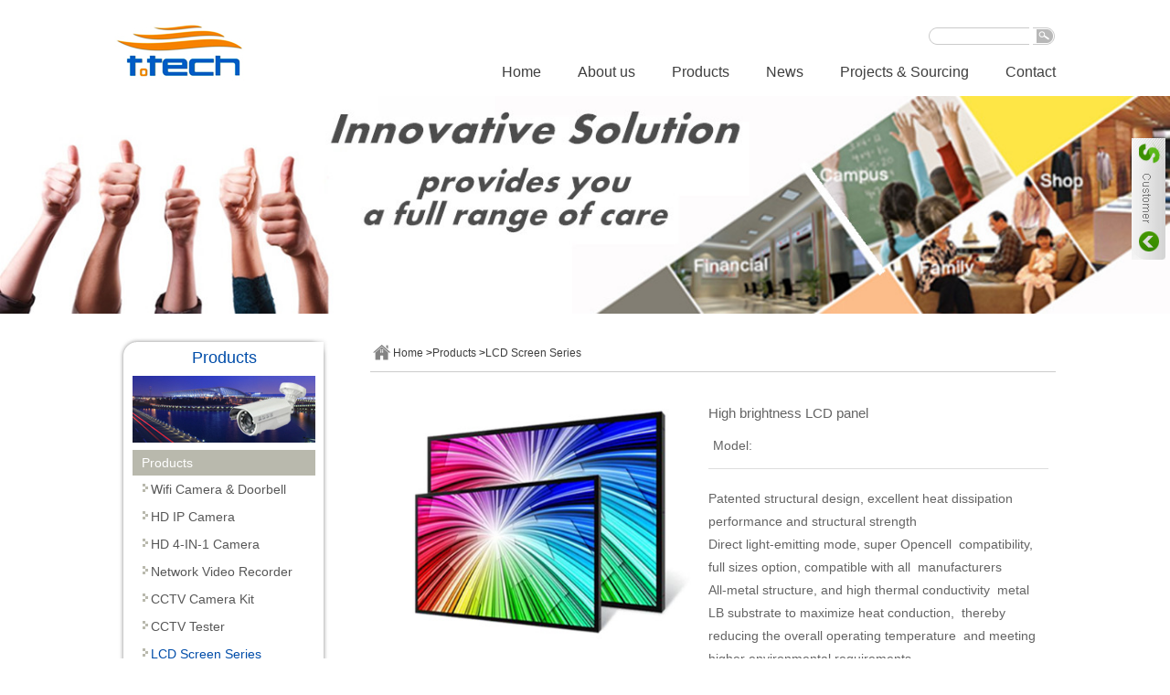

--- FILE ---
content_type: text/html; charset=utf-8
request_url: http://ttech.hk/detail.php?pid=249
body_size: 5001
content:
<!DOCTYPE html>
<html>
<head>
	<meta charset="utf-8">
	<meta http-equiv="X-UA-Compatible" content="IE=edge,chrome=1">
	<title>LCD Screen Series - Products - T-TECH CCTV security and ICT market sector</title>
	<meta name="Keywords"  content="led screen, led monitor, led stand display,Outdoor" />
	<meta name="Description" content="86" LED interactive boards, 98" LED board, interative flat panel, LCD Screen, lcd monitor, led bar" />
	<script type="text/javascript" src="http://ttech.hk/theme/js/jquery-1.4.2.min.js"></script>
	<script type="text/javascript" src="http://ttech.hk/theme/js/jquery.tinycarousel.min.js"></script>
	<script type="text/javascript" src="http://ttech.hk/theme/js/jquery.menu.js"></script>	
    <script type="text/javascript" src="http://ttech.hk/theme/js/common.js"></script>
<link rel="stylesheet" type="text/css" href="http://ttech.hk/theme/css/css.css"/>
<link rel="stylesheet" type="text/css" href="http://ttech.hk/theme/css/default.css"/>
    <script type="text/javascript" src="http://ttech.hk/theme/js/hover.js"></script>
</head>
<body>
<div id="header">
  <div class="mainwidth">
    <div class="hd">
      <div class="logo"><a href="index.php"><img src="http://ttech.hk/theme/images/logo.png"></a></div>
      
      <div class="r">
      <div class="rightt">
       
           <div class="sear">
                <form name="search" id="search" method="get" action="product.php">	
                <input  name="keywords" id="keywords" type="text" onfocus="this.value=''" class="sear1" value=""  width="138" height="21"/>   <button type="submit" id="search_btn" width="25" height="25" class="sear2"></button>    
                </form>          
         
         </div>   
     </div>
       <div class="clear"></div>
       <ul id="menu" class="menu">
        
                        <li ><a  href="http://ttech.hk/index.php" >Home</a>
                        </li>
                        <li ><a  href="http://ttech.hk/info.php?id=2" >About us</a>
                                               
                                  <ul id="nav" class="childlist2">
                                                     <li class="ddc" ><a href="http://ttech.hk/info.php?id=9">About T-TECH</a> </li>
                                                    <li class="ddc" ><a href="http://ttech.hk/info.php?id=11">T-TECH's Value</a> </li>
                                                    <li class="ddc" ><a href="http://ttech.hk/info.php?id=10">Qualification</a> </li>
                                                    <li class="ddc" ><a href="http://ttech.hk/info.php?id=13">Service</a> </li>
                           
                        
                      </ul>
               
                                
                                        </li>
                        <li  id="pro"><a  href="http://ttech.hk/product.php?id=3" >Products</a>
                                               
                                <ul id="productslist" class="childlist1">
                                                     <li class="ccd"><a class="childlist1li" href="http://ttech.hk/product.php?id=40">Wifi Camera & Doorbell</a>  
                                
                               <ul class="child1">
                                                                          <li><a class="" href="http://ttech.hk/product.php?id=85">4G/WIFI Solar IP Camera</a> 
                                                                            <li><a class="" href="http://ttech.hk/product.php?id=86">Wifi Battery Camera</a> 
                                                                            <li><a class="" href="http://ttech.hk/product.php?id=92">WifI IP Camera</a> 
                                                                            <li><a class="" href="http://ttech.hk/product.php?id=94">WIFI Video Doorbell Camera</a> 
                                                                            <li><a class="" href="http://ttech.hk/product.php?id=100">Mini Wifi Camera</a> 
                                                                     </ul>
                                
                               </li>
                                                     <li class="ccd"><a class="childlist1li" href="http://ttech.hk/product.php?id=17">HD IP Camera</a>  
                                
                               <ul class="child1">
                                                                          <li><a class="" href="http://ttech.hk/product.php?id=30">IP Dome Camera</a> 
                                                                            <li><a class="" href="http://ttech.hk/product.php?id=37">IP Box Camera</a> 
                                                                            <li><a class="" href="http://ttech.hk/product.php?id=57"> PTZ IP Camera</a> 
                                                                     </ul>
                                
                               </li>
                                                     <li class="ccd"><a class="childlist1li" href="http://ttech.hk/product.php?id=20">HD 4-IN-1 Camera</a>  
                                
                               <ul class="child1">
                                                                          <li><a class="" href="http://ttech.hk/product.php?id=81">4-IN-1 Bullet Camera</a> 
                                                                            <li><a class="" href="http://ttech.hk/product.php?id=38">4-IN-1 Dome Camera</a> 
                                                                            <li><a class="" href="http://ttech.hk/product.php?id=27">Starlight HD Camera</a> 
                                                                     </ul>
                                
                               </li>
                                                     <li class="ccd"><a class="childlist1li" href="http://ttech.hk/product.php?id=15">Network Video Recorder</a>  
                                
                               <ul class="child1">
                                                                          <li><a class="" href="http://ttech.hk/product.php?id=34">Projects NVR Series</a> 
                                                                            <li><a class="" href="http://ttech.hk/product.php?id=63">DVR</a> 
                                                                            <li><a class="" href="http://ttech.hk/product.php?id=95">POE NVR</a> 
                                                                     </ul>
                                
                               </li>
                                                     <li class="ccd"><a class="childlist1li" href="http://ttech.hk/product.php?id=91">CCTV Camera Kit</a>  
                               
                               </li>
                                                     <li class="ccd"><a class="childlist1li" href="http://ttech.hk/product.php?id=93">CCTV Tester</a>  
                               
                               </li>
                                                     <li class="ccd"><a class="childlist1li" href="http://ttech.hk/product.php?id=87">LCD Screen Series</a>  
                               
                               </li>
                                                     <li class="ccd"><a class="childlist1li" href="http://ttech.hk/product.php?id=73">OEM & ODM</a>  
                               
                               </li>
                                                     <li class="ccd"><a class="childlist1li" href="http://ttech.hk/product.php?id=99">Mini Wifi Camera</a>  
                               
                               </li>
                                            </ul>
                                    
                                        </li>
                        <li ><a  href="http://ttech.hk/news.php?id=22" >News</a>
                                               
                                  <ul id="nav" class="childlist2">
                                                     <li class="ddc" ><a href="http://ttech.hk/news.php?id=22">Latest News</a> </li>
                                                    <li class="ddc" ><a href="http://ttech.hk/down.php?id=23">Download</a> </li>
                           
                        
                      </ul>
               
                                
                                        </li>
                        <li ><a  href="http://ttech.hk/info.php?id=76" >Projects & Sourcing</a>
                                                    </li>
                        <li ><a  href="http://ttech.hk/info.php?id=25" >Contact</a>
                                               
                                  <ul id="nav" class="childlist2">
                                                     <li class="ddc" ><a href="http://ttech.hk/info.php?id=25">Contact us</a> </li>
                                                    <li class="ddc" ><a href="http://ttech.hk/info.php?id=26">Sales and Marketing</a> </li>
                           
                        
                      </ul>
               
                                
                                        </li>
                  
          <div class="clear"></div>
        </ul>  
    
    </div>
    </div>
   
  </div>
</div><div id="banner">
<div class="pbanner"><img src="uploads/image/20161025/1477392364.jpg" width="100%" height="100%" /></div>
</div>

 <div id="main">
	<div class="left_guide">
 	 <div class="lefttop"><h3>Products</h3></div>
    
      <div class="sidebar">
          <div class="sideleft">
            <div class="leftpic"><img src="uploads/image/20150131/1422678668.jpg"></div>
            <div class="guidetitle">Products</div>
            <ul class="sidelist">
                       <li >
            <a href="http://ttech.hk/product.php?id=40"  title="Wifi Camera & Doorbell">Wifi Camera & Doorbell</a>
            <ul  style="display: none;"   class="span_class3">
                              <li class="li_class3">
                 <a  href="http://ttech.hk/product.php?id=85"  title="4G/WIFI Solar IP Camera">4G/WIFI Solar IP Camera</a>
                 </li>
                              <li class="li_class3">
                 <a  href="http://ttech.hk/product.php?id=86"  title="Wifi Battery Camera">Wifi Battery Camera</a>
                 </li>
                              <li class="li_class3">
                 <a  href="http://ttech.hk/product.php?id=92"  title="WifI IP Camera">WifI IP Camera</a>
                 </li>
                              <li class="li_class3">
                 <a  href="http://ttech.hk/product.php?id=94"  title="WIFI Video Doorbell Camera">WIFI Video Doorbell Camera</a>
                 </li>
                              <li class="li_class3">
                 <a  href="http://ttech.hk/product.php?id=100"  title="Mini Wifi Camera">Mini Wifi Camera</a>
                 </li>
                       </ul>
        </li>
          
                       <li >
            <a href="http://ttech.hk/product.php?id=17"  title="HD IP Camera">HD IP Camera</a>
            <ul  style="display: none;"   class="span_class3">
                              <li class="li_class3">
                 <a  href="http://ttech.hk/product.php?id=30"  title="IP Dome Camera">IP Dome Camera</a>
                 </li>
                              <li class="li_class3">
                 <a  href="http://ttech.hk/product.php?id=37"  title="IP Box Camera">IP Box Camera</a>
                 </li>
                              <li class="li_class3">
                 <a  href="http://ttech.hk/product.php?id=57"  title=" PTZ IP Camera"> PTZ IP Camera</a>
                 </li>
                       </ul>
        </li>
          
                       <li >
            <a href="http://ttech.hk/product.php?id=20"  title="HD 4-IN-1 Camera">HD 4-IN-1 Camera</a>
            <ul  style="display: none;"   class="span_class3">
                              <li class="li_class3">
                 <a  href="http://ttech.hk/product.php?id=81"  title="4-IN-1 Bullet Camera">4-IN-1 Bullet Camera</a>
                 </li>
                              <li class="li_class3">
                 <a  href="http://ttech.hk/product.php?id=38"  title="4-IN-1 Dome Camera">4-IN-1 Dome Camera</a>
                 </li>
                              <li class="li_class3">
                 <a  href="http://ttech.hk/product.php?id=27"  title="Starlight HD Camera">Starlight HD Camera</a>
                 </li>
                       </ul>
        </li>
          
                       <li >
            <a href="http://ttech.hk/product.php?id=15"  title="Network Video Recorder">Network Video Recorder</a>
            <ul  style="display: none;"   class="span_class3">
                              <li class="li_class3">
                 <a  href="http://ttech.hk/product.php?id=34"  title="Projects NVR Series">Projects NVR Series</a>
                 </li>
                              <li class="li_class3">
                 <a  href="http://ttech.hk/product.php?id=63"  title="DVR">DVR</a>
                 </li>
                              <li class="li_class3">
                 <a  href="http://ttech.hk/product.php?id=95"  title="POE NVR">POE NVR</a>
                 </li>
                       </ul>
        </li>
          
                       <li >
            <a href="http://ttech.hk/product.php?id=91"  title="CCTV Camera Kit">CCTV Camera Kit</a>
            <ul  style="display: none;"   class="span_class3">
                       </ul>
        </li>
          
                       <li >
            <a href="http://ttech.hk/product.php?id=93"  title="CCTV Tester">CCTV Tester</a>
            <ul  style="display: none;"   class="span_class3">
                       </ul>
        </li>
          
                       <li  class="active">
            <a href="http://ttech.hk/product.php?id=87"  title="LCD Screen Series">LCD Screen Series</a>
            <ul  style="display: block;"   class="span_class3">
                       </ul>
        </li>
          
                       <li >
            <a href="http://ttech.hk/product.php?id=73"  title="OEM & ODM">OEM & ODM</a>
            <ul  style="display: none;"   class="span_class3">
                       </ul>
        </li>
          
                       <li >
            <a href="http://ttech.hk/product.php?id=99"  title="Mini Wifi Camera">Mini Wifi Camera</a>
            <ul  style="display: none;"   class="span_class3">
                       </ul>
        </li>
          
                      </ul>
           </div>
     
    </div>
    <div class="leftbtm"></div>
</div>          
 <script type="text/javascript" src="http://ttech.hk/theme/js/leftmenu.js"></script>     
<script type="text/javascript" src="http://ttech.hk/theme/js/ScrollPic.js"></script>
    <div class="right_note">
	<div class="ultitle"><a href="index.php">Home</a>
<b>></b><a href=http://ttech.hk/product.php?id=3>Products</a> 
<b>></b><a href=http://ttech.hk/product.php?id=87>LCD Screen Series</a> 
</div>
<div id="mainpro">
<div class="protop">
		<div class="toppic">
					<div id="tool">
					
				<ul  style="display:block"  >
				 <img id="big1"  src="uploads/image/20210616/1623837594.jpg" alt=""/>
				</ul>
			 			</div>

		<DIV class=blk_29>
            <DIV class=LeftBotton id=Lefts></DIV>
            <DIV class=Cont id=ISL_Cont_1><!-- 图片列表 begin -->
                            
                <li onClick="setTab2(0,0)">
                    <img  src="uploads/image/20210616/1623837594.jpg" alt="" width="60" height="50" />
                </li>
                        <!-- 图片列表 end --></DIV>            
            <DIV class=RightBotton id=Rights></DIV>
    </DIV>
			
			
		</div>
		<script type="text/javascript" src="http://ttech.hk/theme/js/picmover.js">  </script>

		<div class="topcontent">        
			<div class="det_tit">
                <p class="h3">High brightness LCD panel	</p>
                <p class="m">Model:</p>
            </div>
			<div class="det_desc">
			<div class="det_content">Patented structural design, excellent heat dissipation&nbsp; performance and structural strength<br />
Direct light-emitting mode, super Opencell&nbsp; compatibility, full sizes option, compatible with all&nbsp; manufacturers<br />
All-metal structure, and high thermal conductivity&nbsp; metal LB substrate to maximize heat conduction,&nbsp; thereby reducing the overall operating temperature&nbsp; and meeting higher environmental requirements<br />
<p>
	LED light source has higher light efficiency and can&nbsp; be easily viewed under direct sunlight
</p>
<p>
	<span style="white-space:normal;">8bit-16.7M color</span><br style="white-space:normal;" />
<span style="white-space:normal;">Strict 48hrs aging testing, good&nbsp; quality color for ourdoor&nbsp; applications</span> 
</p>
<div style="white-space:normal;">
	<br />
</div>
<span style="white-space:normal;">Long lifespan</span><br style="white-space:normal;" />
<span style="white-space:normal;">Import lcd panel backlight, over&nbsp; 5w hours lifetime, best quality</span><br style="white-space:normal;" />
<div style="white-space:normal;">
	<br />
</div>
<span style="white-space:normal;">Visible in sunlight</span><br style="white-space:normal;" />
<span style="white-space:normal;">Sceen brightness max&nbsp; 3000nits, visible under&nbsp; sunlight</span><br style="white-space:normal;" />
<div style="white-space:normal;">
	<br />
</div>
<span style="white-space:normal;">Energy-saving and friendly environment</span><br style="white-space:normal;" />
<span style="white-space:normal;">Import LED backlight, can save 30%-40%&nbsp; energy compared with traditional LCD&nbsp; backlight</span><br style="white-space:normal;" />
<div style="white-space:normal;">
	<br />
</div>
<span style="white-space:normal;"></span> 
<p>
	<br />
</p>
<div>
	<br />
</div></div>			
			</div>
		</div>		
    </div>
 </div>
    <script type="text/javascript" src="http://ttech.hk/theme/js/tag.js"></script>

<div class="pro_detail">
 <div  class="mainwidth">
    <div class="det_1">				
        <ul id="menu1">                         
            <li class="hover" id="desc1" onClick="settab('desc',1,3)"><div class="d1"> Feature </div></li>
           <li id="desc2" onClick="settab('desc',2,3)" class=""><div class="d2"> Specification </div></li>
           <li id="desc3" onClick="settab('desc',3,3)" class=""><div class="d3"> Download  </div></li>
        </ul>
    </div>
    </div>
</div>
	<div class="clear"></div>
<div  class="mainwidth">    
    <div class="det_2"  id="main1">
            <div id="desc_1" class="block" >Patented structural design, excellent heat dissipation&nbsp; performance and structural strength<br />
Direct light-emitting mode, super Opencell&nbsp; compatibility, full sizes option, compatible with all&nbsp; manufacturers<br />
All-metal structure, and high thermal conductivity&nbsp; metal LB substrate to maximize heat conduction,&nbsp; thereby reducing the overall operating temperature&nbsp; and meeting higher environmental requirements<br />
LED light source has higher light efficiency and can&nbsp; be easily viewed under direct sunlight<br />
<p>
	<br />
</p>
<p>
	8bit-16.7M color<br />
Strict 48hrs aging testing, good&nbsp; quality color for ourdoor&nbsp; applications
</p>
<div>
	<br />
</div>
Long lifespan<br />
Import lcd panel backlight, over&nbsp; 5w hours lifetime, best quality<br />
<div>
	<br />
</div>
Visible in sunlight<br />
Sceen brightness max&nbsp; 3000nits, visible under&nbsp; sunlight<br />
<div>
	<br />
</div>
Energy-saving and friendly environment<br />
Import LED backlight, can save 30%-40%&nbsp; energy compared with traditional LCD&nbsp; backlight<br />
<div>
	<br />
</div>
<p>
	<br />
</p></div>
            <div id="desc_2" style="display:none" ></div>			
            <div id="desc_3" style="display:none" >
            <a href=""  class="submit button orange">Download</a>
            <div class="clear"></div>
            <br>
            </div>		        
        </div>	    
    </div>
</div>
</div>

<div id="footer">
<div class="mainwidth">
   	<ul class="guidenav">
         
            
         
            
            
            
         <li> <h3> <a href="http://ttech.hk/info.php?id=2">About us</a> </h3>
         <ul>
                    <dd><a href="http://ttech.hk/info.php?id=9">About T-TECH</a></dd>
                        <dd><a href="http://ttech.hk/info.php?id=11">T-TECH's Value</a></dd>
                        <dd><a href="http://ttech.hk/info.php?id=10">Qualification</a></dd>
                        <dd><a href="http://ttech.hk/info.php?id=13">Service</a></dd>
                        </ul>
            </li> 
         
         
         
         
            
            
            
         <li> <h3> <a href="http://ttech.hk/product.php?id=3">Products</a> </h3>
         <ul>
                    <dd><a href="http://ttech.hk/product.php?id=40">Wifi Camera & Doorbell</a></dd>
                        <dd><a href="http://ttech.hk/product.php?id=17">HD IP Camera</a></dd>
                        <dd><a href="http://ttech.hk/product.php?id=20">HD 4-IN-1 Camera</a></dd>
                        <dd><a href="http://ttech.hk/product.php?id=15">Network Video Recorder</a></dd>
                        <dd><a href="http://ttech.hk/product.php?id=91">CCTV Camera Kit</a></dd>
                        <dd><a href="http://ttech.hk/product.php?id=93">CCTV Tester</a></dd>
                        <dd><a href="http://ttech.hk/product.php?id=87">LCD Screen Series</a></dd>
                        <dd><a href="http://ttech.hk/product.php?id=73">OEM & ODM</a></dd>
                        <dd><a href="http://ttech.hk/product.php?id=99">Mini Wifi Camera</a></dd>
                        </ul>
            </li> 
         
         
         
         
            
            
            
         <li> <h3> <a href="http://ttech.hk/news.php?id=22">News</a> </h3>
         <ul>
                    <dd><a href="http://ttech.hk/news.php?id=22">Latest News</a></dd>
                        <dd><a href="http://ttech.hk/down.php?id=23">Download</a></dd>
                        </ul>
            </li> 
         
         
         
         
            
            
            
         <li> <h3> <a href="http://ttech.hk/info.php?id=76">Projects & Sourcing</a> </h3>
         <ul>
                    </ul>
            </li> 
         
         
         
         
            
            
            
         
         
           
		  <li class="lastcontact"> <h3>Contact </h3>
          <ul>
          <dd>HongKong:</dd>
          <dd>Tel: +852-6913 5512     Fax: +852-6953 8438</dd>
          <dd>China:</dd>
           <dd>Tel: +86-755-26869295    Fax: +86-755-26869295</dd>
          <dd>Share us:</dd>
         
          <div class="share">
<!-- JiaThis Button BEGIN -->
	<a target="_blank" href="https://www.facebook.com/lee.hong.313924 "><img src="http://ttech.hk/theme/images/share/fb.png" width="30" height="30"></a>
	<a target="_blank" href="https://www.youtube.com/watch?v=ITralIPs6Oc"><img src="http://ttech.hk/theme/images/share/tt.png" width="30" height="30"></a>
	<a target="_blank" href="http://www.linkedin.com/in/ttechcctvsecurity/ "><img src="http://ttech.hk/theme/images/share/lk.png" width="30" height="30"></a>
	<a target="_blank" href="https://www.youtube.com/watch?v=ITralIPs6Oc"><img src="http://ttech.hk/theme/images/share/pt.png" width="30" height="30"></a>
	<a target="_blank" href="https://www.youtube.com/watch?v=ITralIPs6Oc"><img src="http://ttech.hk/theme/images/share/ytb.png" width="30" height="30"></a>
	<a target="_blank" href="https://www.youtube.com/watch?v=ITralIPs6Oc"><img src="http://ttech.hk/theme/images/share/goo.png" width="30" height="30"></a>
</div>
          </ul>
          </li>
      </ul>
</div>
</div>

 <div id="copyright">
      <div class="mainwidth">
      <div class="l">
      Copyright © 2010-2015 TTECH All rights reserved
        </div>
      	<div class="copy">
        <ul><li>
	<script language="javascript" type="text/javascript" src="http://js.users.51.la/17676644.js"></script>
<noscript><a href="http://www.51.la/?17676644" target="_blank"><img alt="&#x6211;&#x8981;&#x5566;&#x514D;&#x8D39;&#x7EDF;&#x8BA1;" src="http://img.users.51.la/17676644.asp" style="border:none" /></a></noscript>
        &nbsp;&nbsp;<span style="display:none"> Designed by   <a href=http://www.qf580.com  target=_blank>Qifang</a></div></span></li>
        </ul>
        </div>
      </div>
</div>




<script type="text/javascript" src="http://ttech.hk/theme/js/qq.js"></script>
<div id="BottomNav" style="top: 151px; left: 1281px;">
  <div id="show_one"  style="display: block;"><img src="http://ttech.hk/theme/images/mee_13.jpg"></div>
  <div class="expansion_s11" style="display: none;" id="show_two">
    <div id="close_message">
    	<img src="http://ttech.hk/theme/images/mee_03.jpg">
    </div>
    <div class="message_service">
    	<img src="http://ttech.hk/theme/images/mee_05.jpg">
    </div>
    <ul class="message_nav">
    	<li><a href="skype:ttechsales?call" _fcksavedurl="skype:ttechsales?call" on-click="return skypeCheck();" target="_blank">
       ttechsales </a></li>
    </ul>
    <div class="qqbtm"><img src="http://ttech.hk/theme/images/mee_21.jpg"></div>
  </div>
</div>
<script type="text/javascript">document.write(unescape("%3Cspan id='cnzz_stat_icon_1279273029'%3E%3C/span%3E%3Cscript src='https://s9.cnzz.com/z_stat.php%3Fid%3D1279273029%26show%3Dpic' type='text/javascript'%3E%3C/script%3E"));</script>

</body>
</html>

--- FILE ---
content_type: text/css
request_url: http://ttech.hk/theme/css/css.css
body_size: 3949
content:
@charset "utf-8";
/* CSS Document */
body { margin:0; padding:0; font-size:12px; font-family:Arial, Helvetica, sans-serif; color:#3b3b3b; background:#fff }
html{ margin:0; padding:0;}
img { border:none; }
a { font-size:12px;font-family:Arial, Helvetica, sans-serif; color:#3e3e3e; text-decoration:none; }
a:hover { color:#0153b6; }
ul, li { margin:0; padding:0; list-style:none; }
.clearfix:after { content: '.'; display: block; clear: both; height: 0; overflow: hidden }
.clearfix { zoom: 1 }
.clear { display: block!important; float: none!important; clear: both; width: auto!important; height: 0; overflow: hidden; margin: 0 auto!important; padding: 0!important; font-size: 0; line-height: 0!important }

.l { float:left; }
.r { float:right;  }
h1, h2, h3 { margin:0; padding:0; }
#header { width:100%; height:70px; margin-top:20px; }
.logo { float:left; width:170px; height:70px;}
.rightt{ float:right;  height:40px;}
.sear{ height:27px; line-height:27px; float:left; margin-top:10px;}
.sear1{ width:111px; height:18px; text-indent:5px; float:left; background:url(../images/s1.png) no-repeat; text-indent:10px; border:0px;}
.sear2{ width:25px; height:19px; float:left; background:url(../images/s2.png) no-repeat; border:0px;}
.tel { float:left; margin-top:10px;  padding:0 0 0 0;  width:180px;}
.collection { float:left; text-align:center;width:95px; margin-top:12px; height:20px; line-height:20px;background:url(../images/lg.png) no-repeat; }
.collection a{ color:#fff; font-size:12px;}

.hd {  width:1030px; margin:0 auto; position:relative  }
.menu {float:right; margin-top:10px;}
.menu li { float:left; margin-left:30px; color:#3e3e3e; padding-bottom:10px;text-align:center; position:relative }
.menu li a { display:block; margin-left:10px;  color:#3e3e3e;  height:25px; font-size:16px  }
.menu li a:hover {  color:#0153b6;}
.menu li a.on {  color:#0153b6;  }
.menu li#pro{ position:inherit}

.menu li .childlist1 {
	display:none;
	z-index:1000;
	position:absolute;
	top:85px;
	left:0px;
	width:100%;
	padding-top:15px;
	padding-bottom:15px;
	background-color:rgba(255,255,255,0.97);
	border:2px solid #0153b6;
	
	font-size:14px ;
	z-index:100;
}
.childlist1 li.ccd{ min-height:130px;_height:130px; overflow:hidden;float:left;}
.childlist1 li a.childlist1li{ color:#0153b6; overflow:hidden; text-align:left;font-size:14px ;border-bottom:1px solid #ddd;height:30px; line-height:30px; margin-bottom:10px; }
.childlist1 li ul.child1 li{ float:none; text-align:left; margin:0;font-size:14px ; min-height:0px; }
.childlist1 li ul.child1 a{font-size:12px ;  padding:0px; height:20px; line-height:20px;}
#banner{ overflow:hidden; width:100%;}


.menu li .childlist2 {
	display:none;
	z-index:1000;
	position:absolute;
	top:35px;
	left:0px;
	padding-top:15px;
	padding-bottom:15px;
	background-color:rgba(255,255,255,0.97);
	border-top:2px solid #0153b6;
	border-bottom:2px solid #ddd;
	z-index:100;
}
 .childlist2 li.ddc{ margin:0; padding-left:5px; padding-right:10px; text-align:left}
 .childlist2 li.ddc a{ display:block; min-width:150px;_width:150px; width:auto; overflow:hidden;font-size:14px }
  .childlist2 li.ddc a:hover{ text-decoration:underline;}
  
#main { width:1030px; margin:0 auto;}
.mainintitle{color:#0153b6; font-size:18px; font-weight:normal; width:100%; height:50px; line-height:50px; border-bottom:1px solid #c6c6c6}
.mainintitle h1{color:#0153b6; font-size:18px; font-weight:normal}
.mainwidth { width:1030px; padding:0; margin:0 auto; }
.inpro{ list-style:none;width:997px;min-height:170px;_height:170px; overflow:hidden; border-right:1px solid #c6c6c6;}
.inpro .maininfo{ float:left; width:248px; text-align:center; border-left:1px solid #c6c6c6; position:relative ; padding-bottom:20px;  }
.inpro .maininfo:hover{color:#0153b6;}
.inpro a{ display:block}
.inpro .mark{ background:#f2f2f2; position:absolute;width:100%; width:248px; height:170px; top:0; left:0; display:inline-block;filter:alpha(opacity=0.1);
-moz-opacity:0.1;opacity:0.1;}
.inpro .maininfo p{ text-align:center; width:240px;line-height:25px;height:25px;}

#mainnew { width:100%; margin:0 auto; background:#f5f5f5; border-top:1px solid #ccc;}
.mainwidthnew { width:1030px; padding:0; margin:0 auto;  height:300px; }
.mainwidthnew  h1{color:#0153b6; font-size:18px; font-weight:normal}
.innew { float:left; width:700px; padding-top:30px; }

.innew li { height:30px; width:100%; line-height:30px; color:#555 }
.innew li a { float:left; background:url(../images/news_l.png) no-repeat left 8px ; padding:0 0 0 15px; color:#555 }
.innew li a:hover {color:#0153b6; }
.innew li span { float:right; }

a.more{ color:#F90}
a.more:hover{ color:#0153b6}

.innew .newli{ width:100%; height:140px; margin-top:10px;  }
.innew .newli img{ border:1px solid #f8f8f8;}
.innew .newli a:hover img{ border:1px solid #0153b6;}
.innew .newli .detop{}
.innew .newli .detop .tit{background:url(../images/news_l.png) no-repeat left 10px ; height:30px; line-height:30px; padding-left:10px;width:auto;}
.innew .newli .detop .time{ color:#bbb}
.innew .newli .pic{ width:190px; height:120px; float:left}
.innew .newli .detail{ width:480px;  float:right}
.innew .newli .detail span{ float:right }
.innew .newli .desc{ line-height:20px; color:#bbb}

.invedio{padding-top:30px; width:265px;}
.vedio{ margin-top:10px; background:none; }

.pbanner{ overflow:hidden; width:100%;}
#slider1demo { height:60px; overflow:hidden; }
.indt { float:left;padding-left:20px; padding-top:10px;   }
.indt  h3 a{ color:#fff; height:25px; line-height:25px; font-weight:normal}


.flink{}
.flink li{ float:left; width:150px; margin-bottom:10px;}
.column { padding:5px 0 10px 0; }
.guidename { float:left; }
.guidemore { float:right; font-size:12px; font-weight:normal; }
.guidemore a { color:#808080; }
.guidemore a:hover { text-decoration:underline; color:#9f5920; }
.hmore { text-align:right; color:#808080; }
.hmore a { color:#808080; }
.hmore a:hover { text-decoration:underline; color:#9f5920; }
.homenote { background:#fff; background:url(../images/homenote.gif) no-repeat top left; width:977px; height:155px; padding:14px 4px 13px 4px; overflow:hidden; }


.guidenotenav { overflow:hidden; }
.guidenotenav li { float:left; padding:0 13px; background:#fff; border-right:1px solid #d4d4d4; }
.guidenotenav li.last { border:none; }

#slider4 { height:160px; overflow:hidden; padding:2px 0 0 0; }
#slider4 .viewport { width:920px; height:160px; float: left; overflow: hidden; position: relative; }
#slider4 .buttons { background:url(../images/guide_l.gif) no-repeat bottom left; display: block; float: left; width:14px; height:26px; overflow: hidden; position: relative; text-indent:-9999px; padding:55px 5px 0 0; }
#slider4 .next { background:url(../images/guide_r.gif) no-repeat bottom left; padding:55px 0 0 0; display: block; float: right; width:14px; height:26px; overflow: hidden; position: relative; }
#slider4 .disable { visibility: hidden; }
#slider4 .overview { position: absolute; width:164px; }
#slider4 .overview li { float: left; height:160px; width:156px; border:none; padding:0 14px; }
#slider4 .overview li a { width:156px; height:136px; display:block; }
#slider4 .overview li a img { padding:2px; border:1px solid #d2cec6; }
#slider4 .overview li a:hover img { padding:0; border:3px solid #f0cd84; }
#slider4 .overview li span { width:156px; height:30px; line-height:30px; padding:0; text-align:center; display:block; }
.homenewsnav { }
.homenewsnav li { width:90%; height:22px; line-height:22px; border:none; overflow:hidden; }
.homenewsnav li a { background:url(../images/newsleft.gif) no-repeat left center; padding:0 0 0 10px; }
.homenewsnav li a:hover { }
.videonote { width:163px; padding:0 20px 0 7px; background:#fff; height:111px; }
.homecase { padding:5px 0 18px 0; }
.rx { background:url(../images/rx.gif) repeat-y top left; padding:0 16px; }

.left_guide { width:240px; float:left; margin-top:20px;}
.leftbtm{background:url(../images/leftbtm.png) no-repeat top ;text-align:center;  height:45px; line-height:45px; }
.lefttop{background:url(../images/lefttop.png) no-repeat top ;text-align:center;  height:45px; line-height:45px; }
.lefttop h3{font-size:18px; color:#014da9; font-weight:normal; line-height:50px; }

.sidebar { background:url(../images/leftli.png) repeat-y ; width:240px; min-height:200px; _height:200px; overflow:hidden }
.sideleft{ width:200px; margin:0 auto; min-height:200px; _height:200px; overflow:hidden}
.sidebar .guidetitle { background:#b9b9ad;font-size:14px;  color:#fff; width:200px; margin-top:5px; text-align:left ; text-indent:10px; height:28px;  line-height:28px; }
.sidelist{ width:200px;}
.sidebar li { text-indent:20px;  text-align:left }
.sidebar li a { display:block;background:url(../images/side1.png) no-repeat 10px 8px; width:200px; vertical-align:middle;height:30px; line-height:30px; font-size:14px; color:#575757;  }
.sidebar li a:hover { color:#014da9;}
.sidebar li.active a { border:none;  color:#014da9; }

.sidebar li.li_class3 a {text-indent:30px; background:url(../images/side1.png) no-repeat 25px 8px;  display:block; font-size:12px;  padding:0 0 0 10px; color:#666; }
.sidebar li.li_class3 a:hover {  border:none; color:#4b360b; }
.sidebar li.li_class3 a.on{color:#0153b6}

.right_note { width:750px; float:right; margin-top:20px; min-height:450px; _height:450px; overflow:hidden  }
.right_notes { width:750px; float:right; line-height:24px; color:#27201a; }

.infocontent {min-height:450px; _height:450px;margin-left:25px; overflow:hidden; line-height:25px; color:#6e6e6e }
.ultitle{background:url(../images/in.png) no-repeat left ; padding-left:25px;height:40px; line-height:40px; border-bottom:1px solid #ccc; margin-bottom:20px;}
.proul{background:url(../images/in.png) no-repeat left ;height:40px;padding-left:25px; line-height:40px; width:1030px; margin:0 auto}

.iultitle{background:url(../images/in.png) no-repeat left ;height:40px;padding-left:25px; line-height:40px; width:1030px; margin:0 auto}

.catpro{ width:100%;height:40px; line-height:40px;  background:#edecec}
.catlist{ width:920px; float: left; margin-right:20px;}
.catlist li{ float:left; padding-right:20px; color:#CCC}
.catlist .active a { background:none;color:#005bc9; }
.catpro .LeftBotton { background:url(../images/left1.png) no-repeat ;   float: left; width:10px; height:10px; overflow: hidden; position: relative; padding-left:20px; margin-top:15px; cursor:pointer;  }
.catpro .RightBotton { background:url(../images/right1.png) no-repeat; margin-top:15px;  float: left;width:10px; height:10px; overflow: hidden; position: relative; cursor:pointer;}


.right_title{float:left; color:#000; font-size:12px }
.ultitle span{float:right; color:#000;  font-size:12px }

.ul_here{ float:right; width:68%; text-align:right; padding-right:10px; 	}
.ul_here p{ padding-left:40px;font-weight:500;margin:0px auto; color:#222;  font-size:12px;} 
.ul_here p a{ color:#222; text-decoration:none}
.ul_here p a:hover{color:#222}

#shownews,.news_list ,.down_list {min-height:400px; _height:400px; overflow:hidden; }

.newst{height:30px;width:90%; }
.newst .right_title{height:30px; line-height:30px; color:#555; font-size:14px;  margin-bottom:20px;}

.contactsize { line-height:22px; padding:0 0 0 10px; }
.guidetop { position:absolute; top:0; left:196px; }
.titlecolumn { background:url(../images/titlecolumn.gif) no-repeat 6px center; width:962px; margin:0 auto; border-bottom:1px solid #cec8ba; padding:0 0 0 18px; height:26px; line-height:26px; }
.nav2ul { display:none; }
.news_list li,.down_list li { height:30px; width:100%; line-height:30px; }
.down_list li{ border-bottom:1px dashed #efefef;}
.news_list li a ,.down_list li  a{ float:left; background:url(../images/news_l.png) no-repeat left 8px ; padding:0 0 0 15px; }
.news_list li a:hover { }
.listnews { float:left; padding:11px 0 0 3px; }
.news_list li span { float:right; }
.img_top { height:10px; }
.fontcolor { color:#a36f03; font-weight:bold; }

.news_list .newli{ width:100%; height:140px; }
.news_list .newli img{ border:1px solid #f8f8f8;}
.news_list .newli a:hover img{ border:1px solid #c80c22;}
.news_list .newli .pic{ width:190px; height:120px; float:left}
.news_list .newli .detop .tit{background:url(../images/news_l.png) no-repeat left 10px ; height:30px; line-height:30px; padding-left:10px;width:auto;}
.news_list .newli .detop .time{ color:#bbb}
.news_list .newli .detail{ width:520px;  float:right}
.news_list .newli .detail span{ float:right }
.news_list .newli .desc{ line-height:20px; color:#8b8b8b}




#footer { width:100%;height:275px; background: url(../images/btmbg.png) repeat-x;color:#333; overflow:hidden; clear:both }

.guidenav { float:left; margin-top:20px;  }
.guidenav a{color:#3e3e3e }
.guidenav li { float:left; list-style:none; width:210px; color:#3e3e3e   }
.guidenav li h3,.guidenav li h3  a{ float:left; list-style:none;height:35px; line-height:35px; font-size:14px; font-weight:normal; width:220px;   }
.guidenav li a:hover{ color:#0153b6}
.guidenav li ul{ float:left; text-align:left; -webkit-padding-start: 0px;list-style:none}
.guidenav li ul dd{ text-align:left; line-height:25px;-webkit-margin-start: 0px; padding:0; margin:0;}
li.lastcontact{ width:350px;}
.share{}
.share a{ float:left; filter:alpha(opacity=0.8);-moz-opacity:0.8;opacity:0.8;}
.share a:hover{ float:left; filter:alpha(opacity=1);-moz-opacity:1;opacity:1;}

#copyright { width:100%; background:#0052ad; height:30px; line-height:30px; color:#fff; }
#copyright a{color:#fff;}
#copyright a:hover{color:#fff;}
.copy { float:right;line-height:30px; }


/**message**/
#BottomNav ul,#BottomNav  li { margin:0; padding:0; list-style:none;-webkit-margin-before: 0em;
-webkit-margin-after: 0em; }
#BottomNav{ width:138px; position:absolute; z-index:100;}
#show_one{ margin:0 0 0 100px; cursor:pointer;}
#show_two{background:url(../images/mee_07.jpg) repeat-y center top; }
#close_message{ cursor:pointer;}
.message_nav{background:url(../images/mee_07.jpg) repeat-y center top; }
.message_nav li{ background:url(../images/mee_1.jpg) no-repeat; text-indent:40px; height:28px; line-height:28px;}



--- FILE ---
content_type: text/css
request_url: http://ttech.hk/theme/css/default.css
body_size: 5174
content:
@charset "utf-8";
/*初始化*/
.list-none{ list-style:none; padding:0px; margin:0px;}
.editor{ line-height:2; color:#727272;}
.editor ul,.editor ol{ padding:0px 0px 0px 25px; margin:0px;}
.editor a{ color:#1C57C4; text-decoration:underline;}
p{ margin:0; padding:0;}
.hits{ border-bottom:1px dotted #ccc; height:25px; line-height:25px; margin:5px 0px; text-align:right;}
.page{ padding:2px 5px; line-height:2; color:#666;}
.page a{ color:#666;}
.page a:hover{ color:#466A86; text-decoration:underline;}
/*按钮*/
.button{ display: inline-block; zoom: 1; *display: inline; vertical-align: baseline; margin: 0 2px; outline: none; cursor: pointer; text-align: center; text-decoration: none; font: 14px/100% Arial, Helvetica, sans-serif; padding: .5em 2em .55em; text-shadow: 0 1px 1px rgba(0,0,0,.3); -webkit-border-radius: .5em; -moz-border-radius: .5em; border-radius: .5em; -webkit-box-shadow: 0 1px 2px rgba(0,0,0,.2); -moz-box-shadow: 0 1px 2px rgba(0,0,0,.2); box-shadow: 0 1px 2px rgba(0,0,0,.2);}
.button:hover { text-decoration: none; color:#fff; }
.button:active { position: relative; top: 1px;}
.orange{ width:100px; height:30px; text-align:center; margin:0; padding:0; line-height:30px; color: #fef4e9; border: solid 1px #0153b6; background: #0153b6; background: -webkit-gradient(linear, left top, left bottom, from(#0153b6), to(#0CF)); background: -moz-linear-gradient(top,  #0153b6,  #fef4e9); filter:  progid:DXImageTransform.Microsoft.gradient(startColorstr='#fef4e9', endColorstr='#0153b6'); }
.orange:hover { background: #0153b6; background: -webkit-gradient(linear, left top, left bottom, from(#06F), to(#0153b6)); background: -moz-linear-gradient(top,  #06F,  #0153b6); filter:  progid:DXImageTransform.Microsoft.gradient(startColorstr='#0CF', endColorstr='#0153b6'); }
.orange:active { color: #fcd3a5; background: -webkit-gradient(linear, left top, left bottom, from(#06F), to(#0153b6)); background: -moz-linear-gradient(top,  #06F,  #0153b6); filter:  progid:DXImageTransform.Microsoft.gradient(startColorstr='#f47a20', endColorstr='#faa51a');}
input.input-text,input.input-file,input.code,textarea { padding: 4px; font-size: 15px; outline: none; text-shadow: 0px 1px 0px #fff; -webkit-border-radius: 3px; -moz-border-radius: 3px; border-radius: 3px; border: 1px solid #ccc; -webkit-transition: .3s ease-in-out; -moz-transition: .3s ease-in-out; -o-transition: .3s ease-in-out; background:#fff url(../images/dt-10.gif) repeat-x left top; }
input.input-text:focus,input.input-file:focus,input.code:focus,textarea:focus { border: 1px solid #fafafa; -webkit-box-shadow: 0px 0px 6px #007eff; -moz-box-shadow: 0px 0px 5px #007eff; box-shadow: 0px 0px 5px #007eff;}
/*表单*/
td.text{ width:20%; padding:6px 5px 6px 0px; text-align:right; font-size:13px; font-weight:normal;}
td.input{ padding:6px 8px;}
td.input input{ margin-right:8px;}
td.input .info{ padding-left:15px; color:#f00;}
td.input img{ position:relative; bottom:1px;}
td.submint{ padding:10px;}
/*工具栏*/
.met_hits{ padding:0px 5px; height:35px; line-height:35px; margin-top:10px; border-top:1px dotted #ccc; text-align:right; position:relative; color:#666;}
.met_hits a{ color:#666;}
.met_hits .metjiathis{ position:absolute; left:5px; top:8px;}
.met_page{ text-align:center;}
.met_page a{ margin-right:50px; color:#1C57C4; text-decoration:underline;}
/*翻页*/
#flip{ padding:10px 0; margin-bottom:30px;}
/*附件*/
.met_annex{ color:#f00; text-decoration:underline;}
.met_annex:hover{ color:#f00; text-decoration:underline}
/*简介模块*/
#showtext{ padding:15px; line-height:2;}
/*文章模块*/
#newslist{ padding:15px 20px;}
#newslist li{ padding:6px 10px; background:url(../images/dt-0.gif) no-repeat left 19px;}
#newslist li a{ font-size:14px; margin-right:5px;}
#newslist li span{ float:right; color:#aaa;}
#newslist li p{ color:#aaa;}
#shownews{ padding:0px 12px;}
#shownews .editor{ line-height:30px; padding:5px; font-size:12px;}
#shownews h1{ font-size:16px; text-align:center; border-bottom:1px dotted #dcdcdc; padding:12px 0px 8px 0; color:#916203;}

/*产品模块*/
.productslist{ width:738px; min-height:250px; _height:250px; overflow:hidden; }
.productslist .maininfo{ float:left; width:244px; min-height:250px;_height:250px; overflow:hidden;position:relative ;border-top:1px solid #ccc;border-bottom:1px solid #ccc;border-right:1px solid #ccc;border-left:1px solid #ccc;   }
.productslist .maininfo a{ float:left; width:220px; text-align:center; display:block; padding:2px;}
.productslist .maininfo a:hover{ float:left; display:block; color:#0153b6;}
.productslist .mark{ background:#cfe6fc; position:absolute;width:100%; width:244px; height:170px; top:0; left:0; display:inline-block;filter:alpha(opacity=0.1);
-moz-opacity:0.1;opacity:0.1;}
.productslist .maininfo a span{ display:block; width:240px; height:30px; line-height:30px; text-align:center; cursor:pointer; }
.productslist .maininfo a img{}
.productslist  .maininfo a:hover img{ }
.productslist  p.tit{ width:220px; margin:0 auto;}
.productslist  p.tit a{ display:block; color:#606060;white-space:normal; word-break:break-all;  font-size:14px;width:220px;  line-height:18px;min-height:25px;_height:25px;overflow:hidden; }
.productslist  p.dcat a{ color:#a5a5a5; font-size:12px; }

.productslist .img{ width:170px; height:144px; display:block; }

/*产品详情*/
#mainpro{ width:750px; min-height:400px; _height:400px; overflow:hidden}
.protop{ width:750px; height:450px; }
.protop img{ width:350px; height:290px;margin-left:10px;}
.toppic{width:360px; height:300px; float:left}


.blk_29 { PADDING-RIGHT: 0px;  PADDING-LEFT: 0px; PADDING-BOTTOM: 10px; OVERFLOW: hidden;  PADDING-TOP: 35px;ZOOM: 1; POSITION: relative}
.blk_29 .LeftBotton {	background:url(../images/left.png) no-repeat 0px 25px; float:left; CURSOR: pointer; POSITION: absolute; top:20px; width:30px; height:95px;}
.blk_29 .RightBotton {	RIGHT: 5px; background:url(../images/right.png) no-repeat 0px 25px;FLOAT: right;  CURSOR: pointer; POSITION: absolute; top:20px; width:30px; height:95px;}

.blk_29 .Cont {	MARGIN: 0px auto; OVERFLOW: hidden; PADDING-TOP: 5px}
.blk_29 li {position: relative;	width:60px;height:50px; margin-left:3px; margin-right:5px;float:left; list-style:none;	border:1px solid #ccc;}
.blk_29 li.hover,.blk_29 li:hover {border:1px solid #0153b6; cursor:pointer	}
.blk_29 li img{	display:block; border:none;	margin:0 auto;	width:60px;height:50px; cursor:pointer}

.topcontent{ width:380px; height:360px;color:#646464;  margin-top:10px;  float:right}
.det_tit{ line-height:30px;border-bottom :1px solid #ddd; width:98%; padding-bottom:10px;}
.det_tit p.h3{font-size:15px; font-weight:normal }
.det_tit p.m{font-size:14px; padding-top:5px;padding-left:5px; }

.det_desc .det_content{  margin-top:20px;line-height:25px;font-size:14px; width:95%}

.iqu{ margin-top:20px;background:url(../images/iqu.png) no-repeat; width:180px; height:35px; text-align:center; padding-top:10px;  padding-bottom:15px; padding-left:35px;padding-right:35px;  line-height:35px; color:#FFFFFF}

.pro_detail{width:740px;  border-top :1px solid #ddd;border-left :1px solid #ddd;border-right :1px solid #ddd; background:url(../images/detailbg.png) repeat-x; float:left;height:45px; line-height:45px; z-index:1    }
.det_1 { }
.det_1 .d1{background: url(../images/d1.png) no-repeat 15px center ; margin-left:10px;}
.det_1 .d2{background: url(../images/d2.png) no-repeat 15px center ;}
.det_1 .d3{background: url(../images/d3.png) no-repeat 15px center ;}

.det_1{ height:50px; line-height:50px; width:750px;   }
.det_1 ul li{ font-size:14px; color:#606060; float:left; text-align:center; display:inline-block; cursor:pointer;background: url(../images/deli.png) no-repeat;height: 45px; width:150px; list-style:none}

.det_1 ul li.hover{ background:#fff url(../images/delion.png) no-repeat;float:left;  }

.det_2 { min-height:300px;color:#606060;line-height:25px; margin-left:30px; padding-top:20px;padding-bottom:30px;}
/*.det_2 h1{ font-size:18px; text-align:center }
.det_2 ul{ width:90%;padding:20px;}
.det_2 ul a{color:#2c94c3;}
.det_2 ul a:hover{color:#004474;}

.det_2 b{ padding-left:10px; padding-right:5px; font-weight:normal}
*/
/*下载模块*/
#downloadlist{ padding:15px;}
#downloadlist .metlist{ margin-bottom:20px;}
#downloadlist dl.top dt a{ color:#f00;}
#downloadlist .metlist dt{ border-bottom:1px solid #ddd; font-size:14px; font-weight:bold; padding:3px 5px 3px 20px; background:url(../images/dt-9.gif) no-repeat 5px 11px;}
#downloadlist .metlist dd{ color:#999; padding:5px 8px; background:#f8f8f8;}
#downloadlist .metlist dd b{ font-weight:normal;}
#downloadlist .metlist dd div{ float:right;}
#downloadlist .metlist dd span{ padding-right:20px;}
#downloadlist .metlist dd a{ color:#1C57C4; text-decoration:underline;}
#downloadlist .metlist dd a.down{ color:#fa1a1a; text-decoration:underline;}
#showdownload{ padding:15px;}
#showdownload h1.title{ font-size:18px; padding:5px 0px; margin-bottom:5px;}
#showdownload .paralist{ background:#f6f6f6; padding:5px 10px;}
#showdownload .paralist li{ padding:3px 5px 3px 0px; margin:5px 0px; border-bottom:1px solid #eee;}
#showdownload .paralist li a{ color:#f00; text-decoration:underline;}
#showdownload .paralist li span{ float:left; padding:0px 10px; margin-right:5px; text-align:left; }
#showdownload .editor{ line-height:2; padding:0px 10px; font-size:14px;}
#showdownload .ctitle{ margin:15px 0px 10px; padding:5px 20px; background:url(../images/dt-7.gif) no-repeat left center; *background-position:left 17px; font-size:14px; border-bottom:1px dotted #ccc; }
/*图片模块
#imglist{ padding:15px 10px;}
#imglist li{ float:left; display:inline; text-align:center;}
#imglist li a.img{ font-size:0px; display:block;}
#imglist li a.img img{ margin:auto;  border:1px solid #ccc; }
#imglist li h3{ padding:5px 0px 10px; font-weight:normal; line-height:1.5;}
#showimg{ padding:15px;}
#showimg h1.title{ font-size:18px; padding:5px 0px; margin-bottom:10px; text-align:center;}
#showimg .imgshow{ text-align:center;}
#showimg .editor{ line-height:2; padding:0px 10px; font-size:14px;}
.imgparalist li{ padding:3px 15px 3px; background:url(../images/dt-0.gif) no-repeat 5px center;}
.imgparalist li span{ float:left; margin-right:10px; color:#999;}
#showimg .ctitle{ margin:10px 0px 10px; padding:5px 20px; background:url(../images/dt-7.gif) no-repeat left center; *background-position:left 17px; font-size:14px; border-bottom:1px dotted #ccc; }*/
/*招聘模块*/
#joblist{ padding:15px;}
#joblist dl{ padding:0px 5px 15px; margin-bottom:15px;}
#joblist dt{ padding:5px 10px; font-size:16px; font-weight:bold; border-bottom:1px dotted #ccc;}
#joblist dd{ padding:0px 0px 5px;}
#joblist dd .dtail{ padding:5px 10px; border-top:1px dotted #ccc;}
#joblist dd .dtail span{ margin-right:20px;}
#joblist dd .dtail a{ color:#1C57C4;}
#joblist dd .editor{padding:5px;}
#joblist dd .mis{ padding:5px 10px;}
#joblist dd .mis span{ margin-right:15px; color:#999;}
#showjob{ padding:15px;}
#showjob h1.title{ font-size:18px; padding:5px 0px; margin-bottom:5px;}
#showjob .paralist li{ float:left; width:45%; padding:3px 15px 3px; background:url(../dt-0.gif) no-repeat 5px center;}
#showjob .paralist li span{ float:left; margin-right:10px; color:#999;}
#showjob .ctitle{ margin:10px 0px 10px; padding:5px 20px; background:url(../dt-7.gif) no-repeat left center; *background-position:left 17px; font-size:14px; border-bottom:1px dotted #ccc; }
#showjob .info_cv{ font-size:12px; text-align:center; margin:10px 0px; }	
#showjob .editor{ line-height:2; padding:0px 10px; font-size:14px; }	
#cvlist{ padding:15px;}
/*在线留言*/
#messagelist{ padding:15px;}
#messagelist .metlist{ margin-bottom:10px; border:6px solid #dedede; padding:5px;}
#messagelist .metlist dt{ background:url(../message.gif) no-repeat left center; border-bottom:1px dotted #dedede; padding:4px 0px 4px 20px; margin-bottom:5px;}
#messagelist .metlist dt span.name{ color:#2c7199;}
#messagelist .metlist dt span.time{ padding-left:8px; color:#999;}
#messagelist .metlist dt span.tt{ float:right; padding-right:5px;}
#messagelist .metlist dd.info span.tt{ display:none; clear:both;}
#messagelist .metlist dd.info span.text{ display:block; line-height:1.5; padding:8px 5px;}
#messagelist .metlist dd.reinfo span.tt{ background:url(../images/admin.gif) no-repeat left 3px; display:block; border-bottom:1px dotted #dedede; padding:2px 0px 2px 20px; margin:0px 0px 5px;color:#2c7199;}
#messagelist .metlist dd.reinfo span.text{ display:block; line-height:1.5; padding:8px 5px;}
#messagelist .ctitle{ padding:0 18px 10px 18px; line-height:22px; background:url(../dt-7.gif) no-repeat left 6px; font-size:13px; border-bottom:1px dotted #dcdcdc; color:#3d5290; font-weight:normal;}
#messagelist table{ margin:0px auto;}
#messagetable{ padding:15px;}
#messagetable table{ margin:0px auto;}
/*在线反馈*/
#feedback{ padding:15px;}
#feedback table{ margin:0px auto;}
/*友情链接*/
#linklist{ padding:15px 15px 25px;}
#linklist .ctitle{ margin:10px 0px 10px; padding:5px 20px; background:url(../dt-7.gif) no-repeat left center; *background-position:left 17px; font-size:14px; border-bottom:1px dotted #ccc;}
#linklist .inside{ padding:15px 0px 0px;}
#linklist .metlist .img li{ list-style:none; display:inline; padding-right:5px;}
#linklist .metlist .img img{ width:88px; height:31px;}
#linklist .metlist .txt li{ list-style:none; float:left; width:88px; height:20px; line-height:20px; margin-right:5px; overflow:hidden;}
#linksubmit{ padding:15px;}
#linksubmit table{ margin:0px auto;}
#memberbox{ padding:15px;}
/*站内搜索*/
ul.searchnavlist{ list-style:none; padding:0px; margin:0px;}
ul.searchnavlist li{ padding:5px 0px;}
#searchlist{ padding:15px;}
#searchlist li{ padding-left:10px; margin-bottom:6px; line-height:1.5;}
#searchlist ul{ list-style:none; padding:0px; margin:0px;}
#searchlist ul li{ padding:3px 5px; margin-bottom:5px;}
#searchlist ul li img{ display:none;}
#searchlist .search_title{ display:block; padding:2px 0px;}
#searchlist .search_title a{ font-size:14px; color:#12C; text-decoration:underline;}
#searchlist .search_title em{ color:#c00; text-decoration:underline; font-style:normal;}
#searchlist .search_detail{ display:block; }
#searchlist .search_detail a{ text-decoration:underline; color:#12C;}
#searchlist .search_content em{ color:#c00; font-style:normal;}
#searchlist .search_updatetime{ display:block; margin-top:5px; color:green;}
#searchlist a:hover{ text-decoration:underline;}
/*网站地图*/
#sitemaplist{ padding:15px;}
#sitemaplist .sitemapclass{ padding:5px 0px;}
#sitemaplist .sitemapclass1{ display:block; height:28px; line-height:28px; margin-bottom:5px; border-bottom:1px solid #ddd;}
#sitemaplist .sitemapclass1 a{ padding:5px 10px; background:#eee;}
#sitemaplist .sitemapclass2{ padding-left:15px; padding-top:3px;}
#sitemaplist .sitemapclass2 h3{  background:url(../images/dt-0.gif) no-repeat left center; padding:2px 8px;}
#sitemaplist .sitemapclass2 h3 a{ color:#444;}
#sitemaplist .sitemapclass2 div{ padding-left:2px;}
#sitemaplist .sitemapclass2 h4{ display:inline; padding:2px 6px;}
#sitemaplist .sitemapclass2 h4 a{ text-decoration:underline; color:#2c7199;}
/*翻页样式*/
.metpager_1{ text-align:center;}
.metpager_2{ text-align:center;}
.metpager_3{ text-align:center;}
.nav ul li ul{ position:absolute; z-index:100; left:-2px; top:38px; width:136px; padding:0; background:none; float:inherit; border:none; border:1px solid #d3d3d3; border-top:none;}
.nav ul li ul li{ float:left; padding:0; overflow:hidden; background:none;}
.nav ul li ul li a{display:block; width:110px; padding:0 13px; height:32px; line-height:30px; background:#f4f3f6; filter:alpha(opacity=80); -moz-opacity:0.8; -khtml-opacity:0.8; opacity:0.8;}
.nav ul li ul li a:Hover{ background:#3d539c; color:#fff;}

.digg4{ padding:3px; margin:3px; text-align:center; font-family: Verdana, Arial, Helvetica, sans-serif; font-size: 12px; }
.digg4 a,.digg4 span.miy{ margin:2px; text-decoration:none;}
.digg4 .disabledfy{ font-family: Tahoma, Verdana;}

.metpager_4 a,.metpager_4 span.miy{ border:1px solid #aaaadd; padding:2px 5px 2px 5px; color:#009;}
.metpager_4 a:hover { border:1px solid #009; color:#000;}
.metpager_4 a:active {border:1px solid #009; color:#000;}
.metpager_4 span.current { border:1px solid #333; background-color:#000; padding:2px 5px 2px 5px; margin:2px; color:#FFFFFF; text-decoration:none;}
.metpager_4 span.disabled { border:1px solid #eee; padding:2px 5px 2px 5px; margin:2px; color:#ddd;}

.metpager_5 a,.metpager_5 span.miy{ border:1px solid #ccdbe4; padding:2px 8px 2px 8px; color:#0061de; }
.metpager_5 a:hover { border:1px solid #2b55af; color:#fff; background-color:#3666d4;}
.metpager_5 a:active {border:1px solid #009; color:#000;}
.metpager_5 span.current { padding:2px 8px 2px 8px; margin:2px; color:#000; text-decoration:none;}
.metpager_5 span.disabled { border:1px solid #ccdbe4; padding:2px 8px 2px 8px; margin:2px; color:#ddd;}

.metpager_6{ color:#ff6500; }
.metpager_6 a,.metpager_6 span.miy{ border:1px solid  #ff9600; padding:2px 7px 2px 7px; background-position:50% bottom; color:#ff6500; background-image:url(../images/page/page6.jpg);}
.metpager_6 a:hover { border:1px solid #ff9600; color:#ff6500; background-color:#ffc794;}
.metpager_6 a:active {border:1px solid #ff9600; color:#ff6500; background-color:#ffc794;}
.metpager_6 span.current {border:1px solid #ff6500; padding:2px 7px 2px 7px; margin:2px; color:#ff6500; background-color:#ffbe94; text-decoration:none;}
.metpager_6 span.disabled { border:1px solid #ffe3c6; padding:2px 7px 2px 7px; margin:2px; color:#ffe3c6;}

.metpager_7 a,.metpager_7 span.miy{ border:1px solid  #2c2c2c; padding:2px 5px 2px 5px; background:url(../images/page/page7.gif) #2c2c2c; color:#fff;}
.metpager_7 a:hover { border:1px solid #aad83e; color:#fff;background:url(../images/page/page7_2.gif) #aad83e;}
.metpager_7 a:active { border:1px solid #aad83e; color:#fff;background:urlurl(../images/page/page7_2.gif) #aad83e;}
.metpager_7 span.current {border:1px solid #aad83e; padding:2px 5px 2px 5px; margin:2px; color:#fff;background:url(../images/page/page7_2.gif) #aad83e; text-decoration:none;}
.metpager_7 span.disabled { border:1px solid #f3f3f3; padding:2px 5px 2px 5px; margin:2px; color:#ccc;}

.metpager_8 a,.metpager_8 span.miy{ border:1px solid #ddd;  background-color:#fff;padding:2px 5px 2px 5px; color:#aaa;}
.metpager_8 a:hover { border:1px solid #666; }
.metpager_8 a:hover { border:1px solid #666; }
.metpager_8 span.current {border:1px solid #e0e0e0; padding:2px 5px 2px 5px; margin:2px; color:#aaa; background-color:#333; text-decoration:none;}
.metpager_8 span.disabled { border:1px solid #f3f3f3; padding:2px 5px 2px 5px; margin:2px; color:#aaa;}

.metpager_9 a,.metpager_9 span.miy{ border:1px solid #ddd; padding:2px 5px 2px 5px; color:#88af3f; } 
.metpager_9 a:hover { border:1px solid #85bd1e; color:#638425; background-color:#f1ffd6; } 
.metpager_9 a:hover { border:1px solid #85bd1e; color:#638425; background-color:#f1ffd6; } 
.metpager_9 span.current {border:1px solid #b2e05d; padding:2px 5px 2px 5px; margin:2px; color:#fff; background-color:#b2e05d; text-decoration:none;} 
.metpager_9 span.disabled { border:1px solid #f3f3f3; padding:2px 5px 2px 5px; margin:2px; color:#ccc;} 


--- FILE ---
content_type: application/javascript
request_url: http://ttech.hk/theme/js/common.js
body_size: 437
content:
$(document).ready(function() {
	$(".maininfo").hover(function(){			  
		$(".mark").css({'opacity':'0'});
		$(this).find(".mark").css({'opacity':'0.4'});
	},function(){		
		$(this).find(".mark").css({'opacity':'0.4'});
	});	
	
	/*$(".guidenav li.maxli").css("height",$(".guidenav").height());
	$("#BottomNav").css({"top":151+$(window).scrollTop(),"left":$(window).width()-150});
		$("#show_one").mousemove(function(){
			$("#show_one").hide();
			$("#show_two").slideDown();
		});
		
		$("#show_two").mouseleave(function(){
			$("#show_two").hide();
			$("#show_one").slideDown();
		});
	});
	$(window).scroll(function(){
		var offsetTop=151+$(window).scrollTop()+"px";
		$("#BottomNav").animate({top:offsetTop,"left":$(window).width()-150},{duration:500,queue:false});
	});
	$(window).resize(function(){
		var offsetTop=151+$(window).scrollTop()+"px";
		$("#BottomNav").animate({top:offsetTop,"left":$(window).width()-150},{duration:500,queue:false});*/
});

function pageback(){
	self.location=document.referrer;
	}
	



--- FILE ---
content_type: application/javascript
request_url: http://ttech.hk/theme/js/jquery.menu.js
body_size: 127
content:
$(document).ready(function(){
			$('#slider2').tinycarousel({ axis:'x',intervaltime:3000,interval:true,display:1});
			
	});

--- FILE ---
content_type: application/javascript
request_url: http://ttech.hk/theme/js/hover.js
body_size: 894
content:
$(function(){
	$(".menu li").hover(function(){
		$(this).find(".childlist2").fadeIn(400);// ��껬������li����ĵ�һ��ul��ʾ
		//$(this).find("a:first").css("background",'url("../images/nav_icon_before.png") right no-repeat');
	},function(){
		var navobj = $(this).find(".childlist2");
		navobj.fadeOut(200);
		//$(this).find("a:first").css("background",'url("../images/nav_icon.png") right no-repeat');
		//����뿪����li�����ul
	});
	

	$(".menu li#pro").hover(function(){
		$(this).find(".childlist1").fadeIn(400);// ��껬������li����ĵ�һ��ul��ʾ
		//$(this).find("a:first").css("background",'url("../images/nav_icon_before.png") right no-repeat');
	},function(){
		var navobj = $(this).find(".childlist1");
		navobj.fadeOut(200);
		//$(this).find("a:first").css("background",'url("../images/nav_icon.png") right no-repeat');
		//����뿪����li�����ul
	});

})



--- FILE ---
content_type: application/javascript
request_url: http://ttech.hk/theme/js/qq.js
body_size: 606
content:
jQuery(document).ready(function(){
		
		jQuery("#BottomNav").css({"top":151+jQuery(window).scrollTop(),"left":jQuery(window).width()-142});
		jQuery("#show_one").click(function(){
			jQuery("#show_one").hide();
			jQuery("#show_two").slideDown();
		});
		
		jQuery("#close_message").click(function(){
			jQuery("#show_two").hide();
			jQuery("#show_one").slideDown();
		});
		
	jQuery('.menu_column li').mousemove(function(){
		jQuery(this).find('.nav_nav').show();
	});
	jQuery('.menu ul li').mouseleave(function(){
		jQuery(this).find('.nav_nav').hide();
	});
		jQuery('#slider1').tinycarousel();
		jQuery('#slider2').tinycarousel({ display: 2, interval: true});
		jQuery('#slider22').tinycarousel({ display: 2 });
		jQuery('#slider3').tinycarousel({ pager: true, interval: true  });
		jQuery('#slider4').tinycarousel({ controls: false, pager: true, animation: false });
		jQuery('#slider5').tinycarousel({axis:'y',intervaltime:1000,interval:true,display:1});
		jQuery(".g_n_n li").each(function(index) {
			jQuery(this).mouseover(function(){
				var gli=jQuery(this);
				jQuery(".guide_p_p").removeClass("block");
				jQuery(".guide_p_p:eq("+index+")").addClass("block");
				jQuery(".g_n_n li.active").removeClass("active");
				gli.addClass("active");
				}).mouseout(function(){
					})
				});
			});
			jQuery(window).scroll(function(){
		
		var offsetTop=151+jQuery(window).scrollTop()+"px";
		jQuery("#BottomNav").animate({top:offsetTop,"left":jQuery(window).width()-142},{duration:500,queue:false});
	});
	jQuery(window).resize(function(){
		var offsetTop=151+jQuery(window).scrollTop()+"px";
		jQuery("#BottomNav").animate({top:offsetTop,"left":jQuery(window).width()-142},{duration:500,queue:false});
	});


--- FILE ---
content_type: application/javascript
request_url: http://ttech.hk/theme/js/tag.js
body_size: 792
content:
function settab(name,num,n){
 for(i=1;i<=n;i++){
  var menu=document.getElementById(name+i);
  var con=document.getElementById(name+"_"+i);
  menu.className=i==num?"hover":"";
    con.style.display=i==num?"block":"none";
 }
}//	
/*var mli=document.getElementById("main"+m).getElementsByTagName("div");
for(i=0;i<mli.length;i++){
		mli[i].style.display=i==n?"block":"none";
	}
	
	for(i=0;i<tli.length;i++){
		tli[i].className=i==m?"hover":"";
	}
	}*/

function setTab2(m,n){
	var tli=document.getElementById("ISL_Cont_1").getElementsByTagName("li");
	var mli=document.getElementById("tool").getElementsByTagName("ul");
	for(i=0;i<mli.length;i++){
		mli[i].style.display=i==n?"block":"none";
	}
	for(i=0;i<tli.length;i++){
		tli[i].className=i==m?"hover":"";
	}
}



--- FILE ---
content_type: application/javascript
request_url: http://ttech.hk/theme/js/ScrollPic.js
body_size: 2858
content:
//����ͼƬ���캯��
function ScrollPic(scrollContId,arrLeftId,arrRightId,dotListId,listType){this.scrollContId=scrollContId;this.arrLeftId=arrLeftId;this.arrRightId=arrRightId;this.dotListId=dotListId;this.listType=listType;this.dotClassName="dotItem";this.dotOnClassName="dotItemOn";this.dotObjArr=[];this.listEvent="onclick";this.circularly=true;this.pageWidth=0;this.frameWidth=0;this.speed=10;this.space=10;this.upright=false;this.pageIndex=0;this.autoPlay=true;this.autoPlayTime=5;this._autoTimeObj;this._scrollTimeObj;this._state="ready";this.stripDiv=document.createElement("DIV");this.lDiv01=document.createElement("DIV");this.lDiv02=document.createElement("DIV")};ScrollPic.prototype={version:"1.44",author:"mengjia",pageLength:0,touch:true,scrollLeft:0,eof:false,bof:true,initialize:function(){var thisTemp=this;if(!this.scrollContId){throw new Error("����ָ��scrollContId.");return};this.scDiv=this.$(this.scrollContId);if(!this.scDiv){throw new Error("scrollContId������ȷ�Ķ���.(scrollContId = \""+this.scrollContId+"\")");return};this.scDiv.style[this.upright?'height':'width']=this.frameWidth+"px";this.scDiv.style.overflow="hidden";this.lDiv01.innerHTML=this.scDiv.innerHTML;this.scDiv.innerHTML="";this.scDiv.appendChild(this.stripDiv);this.stripDiv.appendChild(this.lDiv01);if(this.circularly){this.stripDiv.appendChild(this.lDiv02);this.lDiv02.innerHTML=this.lDiv01.innerHTML;this.bof=false;this.eof=false};this.stripDiv.style.overflow="hidden";this.stripDiv.style.zoom="1";this.stripDiv.style[this.upright?'height':'width']="32766px";this.lDiv01.style.overflow="hidden";this.lDiv01.style.zoom="1";this.lDiv02.style.overflow="hidden";this.lDiv02.style.zoom="1";if(!this.upright){this.lDiv01.style.cssFloat="left";this.lDiv01.style.styleFloat="left"};this.lDiv01.style.zoom="1";if(this.circularly&&!this.upright){this.lDiv02.style.cssFloat="left";this.lDiv02.style.styleFloat="left"};this.lDiv02.style.zoom="1";this.addEvent(this.scDiv,"mouseover",function(){thisTemp.stop()});this.addEvent(this.scDiv,"mouseout",function(){thisTemp.play()});if(this.arrLeftId){this.alObj=this.$(this.arrLeftId);if(this.alObj){this.addEvent(this.alObj,"mousedown",function(e){thisTemp.rightMouseDown();e=e||event;thisTemp.preventDefault(e)});this.addEvent(this.alObj,"mouseup",function(){thisTemp.rightEnd()});this.addEvent(this.alObj,"mouseout",function(){thisTemp.rightEnd()})}};if(this.arrRightId){this.arObj=this.$(this.arrRightId);if(this.arObj){this.addEvent(this.arObj,"mousedown",function(e){thisTemp.leftMouseDown();e=e||event;thisTemp.preventDefault(e)});this.addEvent(this.arObj,"mouseup",function(){thisTemp.leftEnd()});this.addEvent(this.arObj,"mouseout",function(){thisTemp.leftEnd()})}};var pages=Math.ceil(this.lDiv01[this.upright?'offsetHeight':'offsetWidth']/this.frameWidth),i,tempObj;this.pageLength=pages;if(this.dotListId){this.dotListObj=this.$(this.dotListId);this.dotListObj.innerHTML="";if(this.dotListObj){for(i=0;i<pages;i++){tempObj=document.createElement("span");this.dotListObj.appendChild(tempObj);this.dotObjArr.push(tempObj);if(i==this.pageIndex){tempObj.className=this.dotOnClassName}else{tempObj.className=this.dotClassName};if(this.listType=='number'){tempObj.innerHTML=i+1}else if(typeof(this.listType)=='string'){tempObj.innerHTML=this.listType}else{tempObj.innerHTML=''};tempObj.title="��"+(i+1)+"ҳ";tempObj.num=i;tempObj[this.listEvent]=function(){thisTemp.pageTo(this.num)}}}};this.scDiv[this.upright?'scrollTop':'scrollLeft']=0;if(this.autoPlay){this.play()};this._scroll=this.upright?'scrollTop':'scrollLeft';this._sWidth=this.upright?'scrollHeight':'scrollWidth';if(typeof(this.onpagechange)==='function'){this.onpagechange()};this.iPad()},leftMouseDown:function(){if(this._state!="ready"){return};var thisTemp=this;this._state="floating";clearInterval(this._scrollTimeObj);this._scrollTimeObj=setInterval(function(){thisTemp.moveLeft()},this.speed);this.moveLeft()},rightMouseDown:function(){if(this._state!="ready"){return};var thisTemp=this;this._state="floating";clearInterval(this._scrollTimeObj);this._scrollTimeObj=setInterval(function(){thisTemp.moveRight()},this.speed);this.moveRight()},moveLeft:function(){if(this._state!="floating"){return};if(this.circularly){if(this.scDiv[this._scroll]+this.space>=this.lDiv01[this._sWidth]){this.scDiv[this._scroll]=this.scDiv[this._scroll]+this.space-this.lDiv01[this._sWidth]}else{this.scDiv[this._scroll]+=this.space}}else{if(this.scDiv[this._scroll]+this.space>=this.lDiv01[this._sWidth]-this.frameWidth){this.scDiv[this._scroll]=this.lDiv01[this._sWidth]-this.frameWidth;this.leftEnd()}else{this.scDiv[this._scroll]+=this.space}};this.accountPageIndex()},moveRight:function(){if(this._state!="floating"){return};if(this.circularly){if(this.scDiv[this._scroll]-this.space<=0){this.scDiv[this._scroll]=this.lDiv01[this._sWidth]+this.scDiv[this._scroll]-this.space}else{this.scDiv[this._scroll]-=this.space}}else{if(this.scDiv[this._scroll]-this.space<=0){this.scDiv[this._scroll]=0;this.rightEnd()}else{this.scDiv[this._scroll]-=this.space}};this.accountPageIndex()},leftEnd:function(){if(this._state!="floating"&&this._state!='touch'){return};this._state="stoping";clearInterval(this._scrollTimeObj);var fill=this.pageWidth-this.scDiv[this._scroll]%this.pageWidth;this.move(fill)},rightEnd:function(){if(this._state!="floating"&&this._state!='touch'){return};this._state="stoping";clearInterval(this._scrollTimeObj);var fill=-this.scDiv[this._scroll]%this.pageWidth;this.move(fill)},move:function(num,quick){var thisTemp=this;var thisMove=num/5;var theEnd=false;if(!quick){if(thisMove>this.space){thisMove=this.space};if(thisMove<-this.space){thisMove=-this.space}};if(Math.abs(thisMove)<1&&thisMove!=0){thisMove=thisMove>=0?1:-1}else{thisMove=Math.round(thisMove)};var temp=this.scDiv[this._scroll]+thisMove;if(thisMove>0){if(this.circularly){if(this.scDiv[this._scroll]+thisMove>=this.lDiv01[this._sWidth]){this.scDiv[this._scroll]=this.scDiv[this._scroll]+thisMove-this.lDiv01[this._sWidth]}else{this.scDiv[this._scroll]+=thisMove}}else{if(this.scDiv[this._scroll]+thisMove>=this.lDiv01[this._sWidth]-this.frameWidth){this.scDiv[this._scroll]=this.lDiv01[this._sWidth]-this.frameWidth;this._state="ready";theEnd=true}else{this.scDiv[this._scroll]+=thisMove}}}else{if(this.circularly){if(this.scDiv[this._scroll]+thisMove<0){this.scDiv[this._scroll]=this.lDiv01[this._sWidth]+this.scDiv[this._scroll]+thisMove}else{this.scDiv[this._scroll]+=thisMove}}else{if(this.scDiv[this._scroll]+thisMove<=0){this.scDiv[this._scroll]=0;this._state="ready";theEnd=true}else{this.scDiv[this._scroll]+=thisMove}}};if(theEnd){this.accountPageIndex();return};num-=thisMove;if(Math.abs(num)==0){this._state="ready";if(this.autoPlay){this.play()};this.accountPageIndex();return}else{clearTimeout(this._scrollTimeObj);this._scrollTimeObj=setTimeout(function(){thisTemp.move(num,quick)},this.speed)}},pre:function(){if(this._state!="ready"){return};this._state="stoping";this.move(-this.pageWidth)},next:function(reStar){if(this._state!="ready"){return};this._state="stoping";if(this.circularly){this.move(this.pageWidth)}else{if(this.scDiv[this._scroll]>=this.lDiv01[this._sWidth]-this.frameWidth){this._state="ready";if(reStar){this.pageTo(0)}}else{this.move(this.pageWidth)}}},play:function(){var thisTemp=this;if(!this.autoPlay){return};clearInterval(this._autoTimeObj);this._autoTimeObj=setInterval(function(){thisTemp.next(true)},this.autoPlayTime*1000)},stop:function(){clearInterval(this._autoTimeObj)},pageTo:function(num){if(this.pageIndex==num){return};if(num<0){num=this.pageLength-1};clearTimeout(this._scrollTimeObj);clearInterval(this._scrollTimeObj);this._state="stoping";var fill=num*this.frameWidth-this.scDiv[this._scroll];this.move(fill,true)},accountPageIndex:function(){var pageIndex=Math.round(this.scDiv[this._scroll]/this.frameWidth);if(pageIndex>=this.pageLength){pageIndex=0};this.scrollLeft=this.scDiv[this._scroll];var scrollMax=this.lDiv01[this._sWidth]-this.frameWidth;if(!this.circularly){this.eof=this.scrollLeft>=scrollMax;this.bof=this.scrollLeft<=0};if(typeof(this.onmove)==='function'){this.onmove()};if(pageIndex==this.pageIndex){return};this.pageIndex=pageIndex;if(this.pageIndex>Math.floor(this.lDiv01[this.upright?'offsetHeight':'offsetWidth']/this.frameWidth)){this.pageIndex=0};var i;for(i=0;i<this.dotObjArr.length;i++){if(i==this.pageIndex){this.dotObjArr[i].className=this.dotOnClassName}else{this.dotObjArr[i].className=this.dotClassName}};if(typeof(this.onpagechange)==='function'){this.onpagechange()}},iPadX:0,iPadLastX:0,iPadStatus:'ok',iPad:function(){if(typeof(window.ontouchstart)==='undefined'){return};if(!this.touch){return};var tempThis=this;this.addEvent(this.scDiv,'touchstart',function(e){tempThis._touchstart(e)});this.addEvent(this.scDiv,'touchmove',function(e){tempThis._touchmove(e)});this.addEvent(this.scDiv,'touchend',function(e){tempThis._touchend(e)})},_touchstart:function(e){this.stop();this.iPadX=e.touches[0].pageX;this.iPadScrollX=window.pageXOffset;this.iPadScrollY=window.pageYOffset;this.scDivScrollLeft=this.scDiv[this._scroll]},_touchmove:function(e){if(e.touches.length>1){this._touchend()};this.iPadLastX=e.touches[0].pageX;var cX=this.iPadX-this.iPadLastX;if(this.iPadStatus=='ok'){if(this.iPadScrollY==window.pageYOffset&&this.iPadScrollX==window.pageXOffset&&Math.abs(cX)>20){this.iPadStatus='touch'}else{return}};this._state='touch';var scrollNum=this.scDivScrollLeft+cX;if(scrollNum>=this.lDiv01[this._sWidth]){if(this.circularly){scrollNum=scrollNum-this.lDiv01[this._sWidth]}else{return}};if(scrollNum<0){if(this.circularly){scrollNum=scrollNum+this.lDiv01[this._sWidth]}else{return}};this.scDiv[this._scroll]=scrollNum;e.preventDefault()},_touchend:function(e){if(this.iPadStatus!='touch'){return};this.iPadStatus='ok';var cX=this.iPadX-this.iPadLastX;if(cX<0){this.rightEnd()}else{this.leftEnd()};this.play()},_overTouch:function(){this.iPadStatus='ok'},$:function(objName){if(document.getElementById){return eval('document.getElementById("'+objName+'")')}else{return eval('document.all.'+objName)}},isIE:navigator.appVersion.indexOf("MSIE")!=-1?true:false,addEvent:function(obj,eventType,func){if(obj.attachEvent){obj.attachEvent("on"+eventType,func)}else{obj.addEventListener(eventType,func,false)}},delEvent:function(obj,eventType,func){if(obj.detachEvent){obj.detachEvent("on"+eventType,func)}else{obj.removeEventListener(eventType,func,false)}},preventDefault:function(e){if(e.preventDefault){e.preventDefault()}else{e.returnValue=false}}};

--- FILE ---
content_type: application/javascript
request_url: http://ttech.hk/theme/js/leftmenu.js
body_size: 276
content:
function met_showhide1(d)
{  
var d1=document.getElementById(d);
if(d1.style.display=='none')
{ d1.style.display='block';
}else{
d1.style.display='none';
}
}
document.getElementById(d).style.display='block';
document.getElementById('product'+d).className='active';


--- FILE ---
content_type: application/javascript
request_url: http://ttech.hk/theme/js/picmover.js
body_size: 863
content:
 var sp = new ScrollPic();

	  sp.scrollContId   = "ISL_Cont_1"; //��������ID

	  sp.arrLeftId      = "Lefts";//���ͷID

	  sp.arrRightId     = "Rights"; //�Ҽ�ͷID

	  //sp.dotListId      = "FS_numList_01";//���б�ID

	 // sp.dotClassName   = "";//��className

	 // sp.dotOnClassName	= "current";//��ǰ��className

	 // sp.listType		= "";//�б�����(number:���֣�����Ϊ��)

	 // sp.listEvent      = "onmouseover"; //�л��¼�
	  

	  sp.frameWidth     = 280;//��ʾ�����

	  sp.pageWidth      =70; //��ҳ����
	  

	  sp.upright        = false; //��ֱ����

	  sp.speed          = 10; //�ƶ��ٶ�(��λ���룬ԽСԽ��)

	  sp.space          = 5; //ÿ���ƶ�����(��λpx��Խ��Խ��)

	  sp.autoPlay       = false; //�Զ�����

	  sp.autoPlayTime   = 5; //�Զ����ż��ʱ��(��)

	  sp.circularly     = false;

	  sp.initialize(); //��ʼ��	